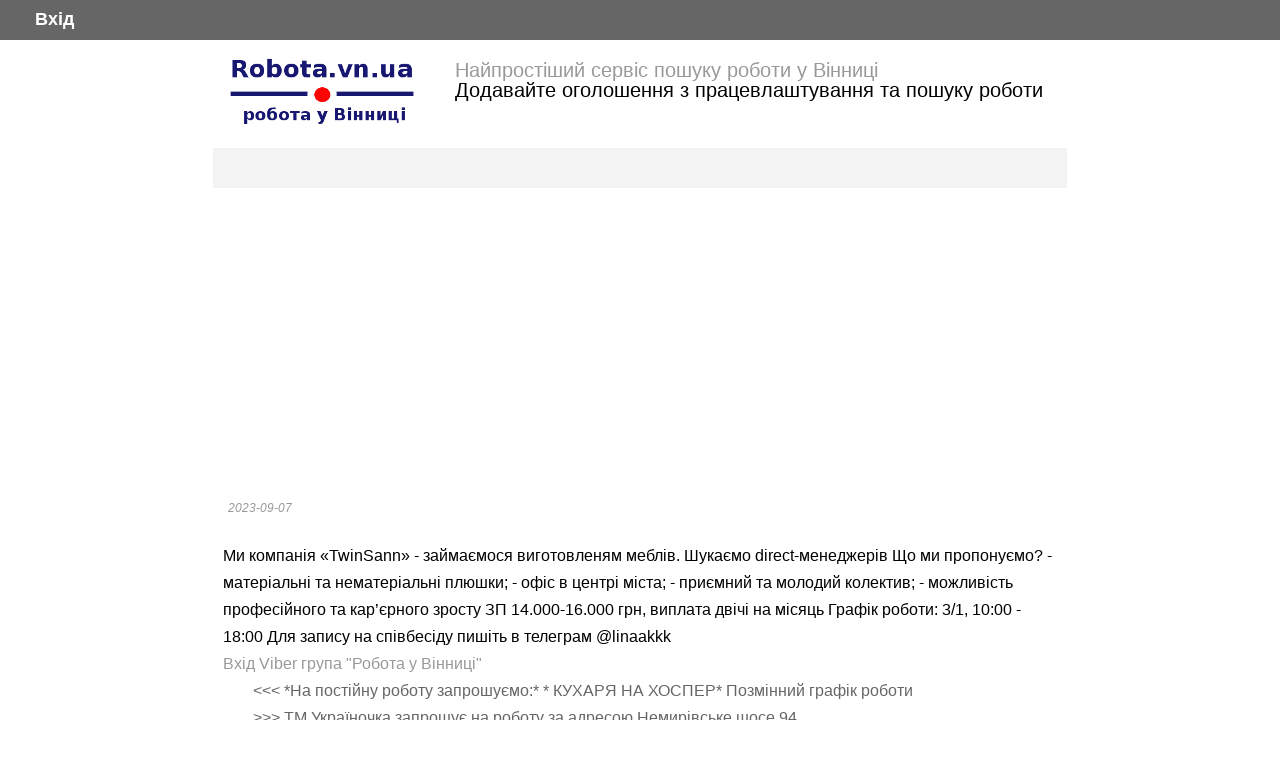

--- FILE ---
content_type: text/html; charset=UTF-8
request_url: https://robota.vn.ua/index/view/id/229558
body_size: 1764
content:
<!DOCTYPE html>

<html>
<head>
<title>Є робота у Вінниці: Ми компанія «TwinSann» - займаємося виготовленям меблів.

Шукаємо direct-менеджерів

Що ми пропонуємо?

- </title><meta name="description" content="Ми компанія «TwinSann» - займаємося виготовленям меблів.

Шукаємо direct-менеджерів

Що ми пропонуємо?

- матеріальні та нематеріальні плюшки;
- офіс в центрі міста;
- приємний та молодий колектив;
- можливість професійного та кар’єрного зросту

ЗП 14.000-16.000 грн, виплата двічі на місяць

Графік роботи: 3/1, 10:00 - 18:00
   
Для запису на співбесіду пишіть в телеграм @linaakkk" ><link href="/css/main.css" media="screen" rel="stylesheet" type="text/css" ><link href="/css/reset.css" media="screen" rel="stylesheet" type="text/css" >
<link href="/css/main.css" media="screen" rel="stylesheet" type="text/css" ><meta name="viewport" content="width=device-width, initial-scale=1" />
<meta charset="UTF-8" />

<!--    <script src=" " ></script>    -->
<!--    <script src=""></script> -->

<meta name="verify-admitad" content="814ccad166" />
<!-- gooads -->
<script async src="https://pagead2.googlesyndication.com/pagead/js/adsbygoogle.js?client=ca-pub-1574168210255611"
     crossorigin="anonymous"></script>
<!-- /gooads -->
</head>

<body>
   
<div>
<!-- Global site tag (gtag.js) - Google Analytics -->
<script async src="https://www.googletagmanager.com/gtag/js?id=G-RX6CP97CB1"></script>
<script>
  window.dataLayer = window.dataLayer || [];
  function gtag(){dataLayer.push(arguments);}
  gtag('js', new Date());

  gtag('config', 'G-RX6CP97CB1');
</script>
 <!-- //  google analytics -->
</div>

<div class="conteiner">
    <div class="toolbar">
    <a href="/user/login/id/229558" class="toolbar__links">Вхід</a>    </div>

    <div class="logo">
        <a href="/"><img src="/img/robota-logo.png" alt="robota.vn.ua - Home"></a>
        <div class="logo__slogan">
            <h1><a href="/ ">Найпростіший сервіс пошуку роботи у Вінниці</a></h1>
            <p class="lead">Додавайте оголошення з працевлаштування та пошуку роботи</p> 
        </div>
        
    </div>

   








    <div class="content">
   
        
<div class="topmenu">

</div>        

  


    
        <div class="post-content">
            <span class="post_created">
                 2023-09-07            </span>
            <div class="textblock">
            <p class="myAds">

            </p>
            <p>
                Ми компанія «TwinSann» - займаємося виготовленям меблів.

Шукаємо direct-менеджерів

Що ми пропонуємо?

- матеріальні та нематеріальні плюшки;
- офіс в центрі міста;
- приємний та молодий колектив;
- можливість професійного та кар’єрного зросту

ЗП 14.000-16.000 грн, виплата двічі на місяць

Графік роботи: 3/1, 10:00 - 18:00
   
Для запису на співбесіду пишіть в телеграм @linaakkk                </p>
                <a rel="nofollow" href="https://cutt.ly/ViberRobotaVn"> Вхід Viber група "Робота у Вінниці"</a>
            <div>
              
              <a class="link_prev" href=" /index/view/id/255488 "> <i class="icon-align-left"> &lt;&lt;&lt;    *На постійну роботу запрошуємо:*

* КУХАРЯ НА ХОСПЕР*

 Позмінний графік роботи </i></a> <br><a class="link_prev" href=" /index/view/id/229557 "> <i class="icon-align-left"> &gt;&gt;&gt;      ТМ Україночка запрошує на роботу за адресою Немирівське шосе 94 </i></a> <br>            </div>
            
            
        </div>

      <div class="google-ads">
	<script data-ad-client="ca-pub-1574168210255611" async src="https://pagead2.googlesyndication.com/pagead/js/adsbygoogle.js"></script>
	</div>


        
        
        

    

       
    </div>






<div class="footer">
  <div class="footer_block">
    <ul>
    <li><a href="/index/aboutus/id/229558">Про нас</a></li>
    <li><a href="/index/contacts/id/229558">Контакти</a></li>
    <li><a href="/index/termsofuse/id/229558">Умови користування</a></li>
  </ul>
  </div>
        <div class="qrcodes">
          <a href="https://t.me/robotavnua"><img src="/img/QR-tg_min.png" class="qr_tg" alt="t.me/robotavnua" title="Telegram канал Робота Вінниця вакансії - t.me/robotavnua"></a>
        </div>
        
  <div class="footer_block">
  <!--LiveInternet counter-->
  </div>
</div>
</div> <!-- .conteiner -->

</body>
</html>


--- FILE ---
content_type: text/html; charset=utf-8
request_url: https://www.google.com/recaptcha/api2/aframe
body_size: 266
content:
<!DOCTYPE HTML><html><head><meta http-equiv="content-type" content="text/html; charset=UTF-8"></head><body><script nonce="cnpRIHlS9__PCZhSCs_J1w">/** Anti-fraud and anti-abuse applications only. See google.com/recaptcha */ try{var clients={'sodar':'https://pagead2.googlesyndication.com/pagead/sodar?'};window.addEventListener("message",function(a){try{if(a.source===window.parent){var b=JSON.parse(a.data);var c=clients[b['id']];if(c){var d=document.createElement('img');d.src=c+b['params']+'&rc='+(localStorage.getItem("rc::a")?sessionStorage.getItem("rc::b"):"");window.document.body.appendChild(d);sessionStorage.setItem("rc::e",parseInt(sessionStorage.getItem("rc::e")||0)+1);localStorage.setItem("rc::h",'1768940315589');}}}catch(b){}});window.parent.postMessage("_grecaptcha_ready", "*");}catch(b){}</script></body></html>

--- FILE ---
content_type: text/css
request_url: https://robota.vn.ua/css/main.css
body_size: 3684
content:
body {
	font-family: Arial, sans-serif;
	
}
body a {
	text-decoration:none;
	color: #999;
}

body a: hover {
	color: #000;
	text-decoration: underline;
}

@media (min-width: 200px) {
	.content {
	    grid-column: span 12;
	}
	.logo__slogan {
		display: none;
	}
	.admitad {
		display: none;
	}
	.textblock {
		font-size: 1rem;
	}
}

@media (min-width: 576px) { 
.content {
    grid-column: span 12;
}
.logo__slogan {
	display: none;
}
.admitad {
	display: none;
}
}

/* ////// Средние девайсы (планшеты, >= 768px) ////*/
@media (min-width: 768px) { 
.content {
    grid-column: span 12;
}
.logo__slogan {
	display: none;
}
.admitad {
	display: none;
}
}

/* Большие девайсы (десктопы, >= 992px) */
@media (min-width: 992px) {
	.content {
	grid-column: 3/11;

}

.logo__slogan {
	display: block;
}
}

/*/ Экстрабольшие девайсы (большие десктопы, >= 1200px)	*/
@media (min-width: 1200px) {
.content {
	grid-column: 3/11;

}
.logo__slogan {
	display: block;
}
}

/*  */

.conteiner {
	display: grid;
	grid-template-columns: repeat(12, 1fr);
	grid-template-rows: minmax(40px, auto) minmax(100px, auto) 1fr minmax(100px, auto) minmax(100px, auto);
}
.toolbar {
	background-color: #666;
	grid-column: span 12;
	display: flex;
	justify-content: right;
	padding: 10px 20px;
}
.toolbar a {
	color: #fff;
	font-size: 18px;
	font-weight: bold;
	text-decoration: none;
	margin: 0 15px; 
}
.toolbar a:hover {
	color: #fff;
	font-weight: bold;
}

.logo {
	grid-column-start:3;
	grid-column-end: 11;
	display: flex;
	justify-content: left;
}
.logo img {
	margin: 11px;
}
.logo__slogan {
	padding: 20px;
	font-size: 20px;

}
.logo__slogan a {
	color:#999;

	text-decoration: none;
}
.topmenu {
	grid-column: 3/11;
	background-color: #f3f3f3;
	padding: 20px;
}

.post_created {
	color: #999;
	font-size: 12px;
	font-style: italic;
	margin: 15px;
}
.post-content {
	font-size: 20px;
	line-height: 1.7;
}


.paginator-block {
	grid-column: 3 / 11;

	text-align: center;
	padding: 20px;

}
.paginator-block > div {
	margin: 30px;
}
.pagination__numpages a {
	color: #337ab7;
	text-decoration: none;
}
.pagination__numpages a:focus, a:hover  {
	color: #23527c;
    text-decoration: underline;
}

.footer {
	grid-column: 3 / 11;
	display: flex;
    justify-content: space-between;
    margin: 50px 0;
}

.btn {
display: inline-block;
padding: 6px 12px;
margin: 30px 20px;
font-size: 14px;
font-weight: 400;
line-height: 1.42857143;
text-align: center;
white-space: nowrap;
vertical-align: middle;
-ms-touch-action: manipulation;
touch-action: manipulation;
cursor: pointer;
-webkit-user-select: none;
-moz-user-select: none;
-ms-user-select: none;
user-select: none;
background-image: none;
border: 1px solid transparent;
    border-top-color: transparent;
    border-right-color: transparent;
    border-bottom-color: transparent;
    border-left-color: transparent;
border-radius: 4px;
text-decoration: none;
}

.btn:hover {
	text-decoration:none;
	
}
.btn-success {
  color: #fff;
  background-color: #449d44;
  border-color: #398439;
}
.btn-primary {
	color: #fff;
background-color: #286090;
border-color: #204d74;
}
.btn-info {
	color: #fff;
background-color: #31b0d5;
border-color: #269abc;
}
.btn:hover {
	background-color: green;
	color:#fff;
}

#ads-list-content {
	margin:15px;
	color: #333;
}
.td_id_post {
	color:#999;
	font-size: 14px;
	float: right;
}

/* page--  index/view  --page*/
.share42init {
	margin: 30px 0;
}
.link_prev {
    font-size: 16px;
    text-decoration: none;
    margin: 30px;
    color: #666;

}
.link_prev a:hover {
    text-decoration: underline;
    margin: 30px;
    color: blue;

}
.admitad {
	margin: 20px 0;
}
.myAds {
	margin:10px 0;
}
.myAds a {
	color: darkgreen;
	border: 1px #999 dashed;
	border-radius: 7px;
	font-weight: 700;
	padding: 10px;
	display:none;

}
.textblock {
	padding: 10px;
}